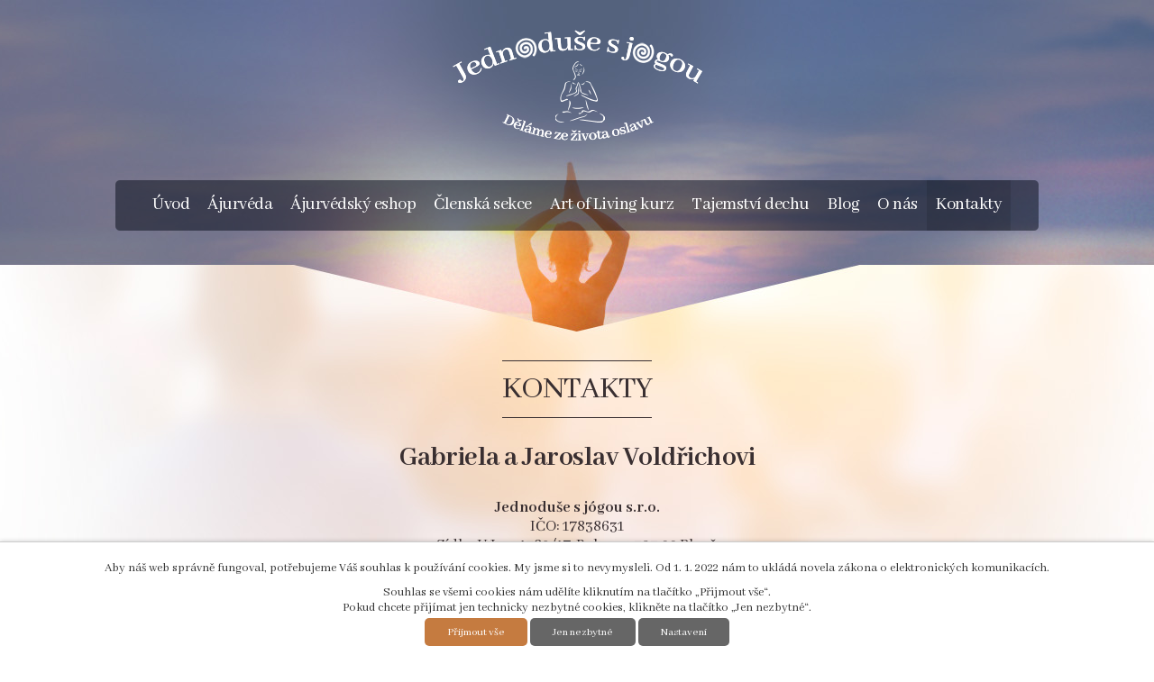

--- FILE ---
content_type: text/html; charset=utf-8
request_url: https://www.jednodusesjogou.cz/kontakty
body_size: 7304
content:
<!DOCTYPE html>
<html lang="cs" data-lang-system="cs">
	<head>
<!-- Google Tag Manager -->
<script>
    window.dataLayer = window.dataLayer || [];
    function gtag(){
        dataLayer.push(arguments);
    }
    gtag("consent", "default", {
        "ad_storage": "denied",
        "ad_user_data": "denied",
        "ad_personalization": "denied",
        "analytics_storage": "denied",
        "wait_for_update": 1000
    });
    window.dataLayer.push({
        "event": "dl.ready",
        "gaid": "",
        "ga4id": "",
        "matomoid": "3619",
        "consent_state": {
            "functionality_storage": "granted",
            "ad_storage": "denied",
            "analytics_storage": "denied",
            "personalization_storage": "denied",
        }
    });
    (function(w,d,s,l,i){
        w[l]=w[l]||[];w[l].push({'gtm.start': new Date().getTime(),event:'gtm.js'});var f=d.getElementsByTagName(s)[0],
    j=d.createElement(s),dl=l!='dataLayer'?'&l='+l:'';j.async=true;j.src=
    'https://www.googletagmanager.com/gtm.js?id='+i+dl;f.parentNode.insertBefore(j,f);
    })(window,document,'script','dataLayer','GTM-KNFG885');
</script>
<!-- End Google Tag Manager -->



		<!--[if IE]><meta http-equiv="X-UA-Compatible" content="IE=EDGE"><![endif]-->
			<meta name="viewport" content="width=device-width, initial-scale=1, user-scalable=yes">
			<meta http-equiv="content-type" content="text/html; charset=utf-8" />
			<meta name="robots" content="index,follow" />
			<meta name="author" content="Antee s.r.o." />
			<meta name="google-site-verification" content="8_jGXat1VgXnDcJ6_mgoli2_vb2GS21EsrKmWY2_380" />
			<meta name="viewport" content="width=device-width, initial-scale=1, user-scalable=yes" />
<title>Kontakty | Jednoduše s jógou</title>

		<link rel="stylesheet" type="text/css" href="https://cdn.antee.cz/jqueryui/1.8.20/css/smoothness/jquery-ui-1.8.20.custom.css?v=2" integrity="sha384-969tZdZyQm28oZBJc3HnOkX55bRgehf7P93uV7yHLjvpg/EMn7cdRjNDiJ3kYzs4" crossorigin="anonymous" />
		<link rel="stylesheet" type="text/css" href="/style.php?nid=V1FKTUo=&amp;ver=1768214931" />
		<link rel="stylesheet" type="text/css" href="/css/libs.css?ver=1768215624" />
		<link rel="stylesheet" type="text/css" href="https://cdn.antee.cz/genericons/genericons/genericons.css?v=2" integrity="sha384-DVVni0eBddR2RAn0f3ykZjyh97AUIRF+05QPwYfLtPTLQu3B+ocaZm/JigaX0VKc" crossorigin="anonymous" />

		<script src="/js/jquery/jquery-3.0.0.min.js" ></script>
		<script src="/js/jquery/jquery-migrate-3.1.0.min.js" ></script>
		<script src="/js/jquery/jquery-ui.min.js" ></script>
		<script src="/js/jquery/jquery.ui.touch-punch.min.js" ></script>
		<script src="/js/libs.min.js?ver=1768215624" ></script>
		<script src="/js/ipo.min.js?ver=1768215611" ></script>
			<script src="/js/locales/cs.js?ver=1768214931" ></script>

			<script src='https://www.google.com/recaptcha/api.js?hl=cs&render=explicit' ></script>

		<link href="/novinky?action=atom" type="application/atom+xml" rel="alternate" title="Novinky">
		<link href="/kalendar-akci?action=atom" type="application/atom+xml" rel="alternate" title="Kalendář">
		<link href="/citaty?action=atom" type="application/atom+xml" rel="alternate" title="Citáty">
		<link href="/zdravy-zivotni-styl?action=atom" type="application/atom+xml" rel="alternate" title="Blog">
		<link href="/workshopy?action=atom" type="application/atom+xml" rel="alternate" title="Tajemství dechu">
<link href="//fonts.googleapis.com/css?family=Abhaya+Libre:400,600,700,800&amp;subset=latin-ext" rel="stylesheet">
<script>
$(function() {
$("#ipocopyright").insertAfter($("#ipocontainer"));
$("#map").insertBefore($("#ipocopyright"));
});
ipo.api.live("body", function(el){
//galerie
$(el).find(".gallery .matrix > li").each(function( index, es ) {
if( $(es).find("div > a img").length )
{
var productImage = $(es).find("div > a img").attr("src");
$(es).find("div > a img").attr("data-imageUrl", productImage);
var productAttribute = $(es).find("div > a img").attr("data-imageUrl");
var productResult = productAttribute.split("&width")[0];
$(es).find("div > a").attr("style", "background-image: url("+productResult+")");
}
var link_product = $(es).find(".title > a").attr("href");
var title_product = $(es).find(".title").attr("title");
});
if( $(el).find(".images > div").length )
{
$(el).find(".images > div").each(function( index, es ) {
var productImage = $(es).find(".image-inner-wrapper a.image-detail img").attr("data-src");
var productResult = productImage.split("&width")[0];
$(es).find(".image-inner-wrapper a.image-detail img").attr("data-src", productResult);
});
}
});
</script>
<meta name="facebook-domain-verification" content="ibghmvc05jvyn5ofzex0ddkko7blsj">
	</head>

	<body id="page5312023" class="subpage5312023"
			
			data-nid="15600"
			data-lid="CZ"
			data-oid="5312023"
			data-layout-pagewidth="1024"
			
			data-slideshow-timer="3"
			
						
				
				data-layout="responsive" data-viewport_width_responsive="1024"
			>
<noscript>

	<iframe src="https://www.googletagmanager.com/ns.html?id=GTM-KNFG885"
		height="0" width="0" style="display:none;visibility:hidden">
	</iframe>
</noscript>



							<div id="snippet-cookiesConfirmation-euCookiesSnp">			<div id="cookieChoiceInfo" class="cookie-choices-info template_1">
					<p>Aby náš web správně fungoval, potřebujeme Váš souhlas k používání cookies. My jsme si to nevymysleli. Od 1. 1. 2022 nám to ukládá novela zákona o elektronických komunikacích.</p>
<p>Souhlas se všemi cookies nám udělíte kliknutím na tlačítko „Přijmout vše“.<br />Pokud chcete přijímat jen technicky nezbytné cookies, klikněte na tlačítko „Jen nezbytné“.</p>
				<div class="buttons">
					<a class="cookie-button action-button ajax" id="cookieChoiceButton" rel=”nofollow” href="/kontakty?do=cookiesConfirmation-acceptAll">Přijmout vše</a>
					<a class="cookie-button cookie-button--settings action-button ajax" rel=”nofollow” href="/kontakty?do=cookiesConfirmation-onlyNecessary">Jen nezbytné</a>
					<a class="cookie-button cookie-button--settings action-button ajax" rel=”nofollow” href="/kontakty?do=cookiesConfirmation-openSettings">Nastavení</a>
				</div>
			</div>
</div>				<div id="ipocontainer">

			<div class="menu-toggler">

				<span>Menu</span>
				<span class="genericon genericon-menu"></span>
			</div>

			<span id="back-to-top">

				<i class="fa fa-angle-up"></i>
			</span>

			<div id="ipoheader">

				<a href="/" class="header-logo">
	<img src="/image.php?nid=15600&amp;oid=5480523" alt="Jednoduše s jogou - Jaroslav Voldřich">
</a>
			</div>

			<div id="ipotopmenuwrapper">

				<div id="ipotopmenu">
<h4 class="hiddenMenu">Horní menu</h4>
<ul class="topmenulevel1"><li class="topmenuitem1 noborder" id="ipomenu5260297"><a href="/">Úvod</a></li><li class="topmenuitem1" id="ipomenu9308660"><a href="/ajurveda">Ájurvéda</a><ul class="topmenulevel2"><li class="topmenuitem2" id="ipomenu11516585"><a href="/ajurveda-praha">Ájurvéda Praha</a></li><li class="topmenuitem2" id="ipomenu11512208"><a href="/ajurveda-plzen">Ájurvéda Plzeň</a></li><li class="topmenuitem2" id="ipomenu11516643"><a href="/ajurveda-domazlice">Ájurvéda Domažlice</a></li><li class="topmenuitem2" id="ipomenu11516708"><a href="/ajurveda-klatovy">Ájurvéda Klatovy</a></li><li class="topmenuitem2" id="ipomenu12056167"><a href="/ajurveda-karlovy-vary">Ájurvéda Karlovy Vary</a></li></ul></li><li class="topmenuitem1" id="ipomenu10295029"><a href="https://www.sajurvedou.cz/" target="_blank">Ájurvédský eshop</a></li><li class="topmenuitem1" id="ipomenu10568700"><a href="/clenska-sekce">Členská sekce</a></li><li class="topmenuitem1" id="ipomenu5313095"><a href="/happiness-program">Art of Living kurz</a><ul class="topmenulevel2"><li class="topmenuitem2" id="ipomenu11513236"><a href="/vedecke-vyzkumy-na-tema-sudarshan-kriya">Vědecké výzkumy na téma Sudarshan Kriya</a></li><li class="topmenuitem2" id="ipomenu9103817"><a href="/veda-o-dechu">Věda o dechu</a></li></ul></li><li class="topmenuitem1" id="ipomenu6320186"><a href="/workshopy">Tajemství dechu</a></li><li class="topmenuitem1" id="ipomenu5423355"><a href="/zdravy-zivotni-styl">Blog</a></li><li class="topmenuitem1" id="ipomenu5312022"><a href="/o-nas">O nás</a></li><li class="topmenuitem1 active" id="ipomenu5312023"><a href="/kontakty">Kontakty</a><ul class="topmenulevel2"><li class="topmenuitem2" id="ipomenu5312018"><a href="/novinky">Novinky</a></li></ul></li></ul>
					<div class="cleartop"></div>
				</div>
			</div>
			<div id="ipomain">
				<div id="snippet-mainSection-customerInfoBox-10568700-">	<div class="customer-box customer-info-box-10568700">
		<h4 class="newsheader">Členská sekce</h4>
		<div class="newsbody">
				<div class="customer-logged-out">
					<div class="customer-link-login">
						<a href="/clenska-sekce" >Přihlášení</a>
					</div>
					<div class="customer-link-registration">
						<a href="/clenska-sekce?action=registration">Registrovat</a>
					</div>
					<div class="customer-link-password-recovery">
						<a href="/clenska-sekce?action=passwordRecovery">Zapomenuté heslo</a>
					</div>
				</div>
		</div>
	</div>
</div>
				<div id="ipomainframe">
					<div id="ipopage">
						<div class="ipopagetext">
							<div class="form view-default content">
								
								<h1>Kontakty</h1>

<div id="snippet--flash"></div>
								
																	
	<div class="paragraph">
		<h2>Gabriela a Jaroslav Voldřichovi</h2>
<p><strong>Jednoduše s jógou s.r.o.</strong><br>IČO: 17838631<br>Sídlo: U Jam 1389/17, Bolevec, 323 00 Plzeň<br>Spisová značka: C 43152 vedená u Krajského soudu v Plzni</p>
<hr>
<div class="row">
<div class="col-4-12">
<p><strong>Art of Living centrum</strong><br>Husova 722/13, 301 00 Plzeň</p>
</div>
<div class="col-4-12"><br><a class="action-button" href="https://goo.gl/maps/E5A3NVJmRD6phEth8" target="_blank" rel="noopener noreferrer">Kudy k nám?</a></div>
<div class="col-4-12">
<p><a href="mailto:gabriela@jednodusesjogou.cz">gabriela@jednodusesjogou.cz</a><br>+420 <strong>721 079 763</strong></p>
<p><a href="mailto:jaroslav@jednodusesjogou.cz">jaroslav@jednodusesjogou.cz</a><br>+420 <strong>725 895 550</strong></p>
</div>
</div>
<hr>
<p><span class="bigger-text">Potřebujete více informací? Napište nám:</span></p>
<!--<h2 style="text-align: center;">Kurzy jógy pro začátečníky a mírně pokročilé</h2>
<h3 style="text-align: center;">Mariánské Lázně - 8.9. - 27.10.2020</h3>
<p style="text-align: center;"><a href="http://ipopage/?oid=6442217">Bližší informace a přihlášky ZDE</a></p>
<h3 style="text-align: center;">Plzeň, Art of Living centrum - 10.9. - 29.10.2020</h3>
<p style="text-align: center;"><a href="http://ipopage/?oid=7706395">Bližší informace a přihlášky ZDE</a></p>
<h3 style="text-align: center;">Domažlice - individuálně dle dohody</h3>
<p style="text-align: center;"><a href="http://ipopage/?oid=6442219">Bližší informace ZDE</a></p>
<p style="text-align: center;"><strong><span style="color: #ff0000;" class="huge-text">Všechny termíny jsou vhodné i pro začátečníky</span></strong></p>
<hr />
<div class="row">
<div class="col-4-12">
<p>Husova 722/13<br />301 00 Plzeň</p>
</div>
<div class="col-4-12"><br /><a class="action-button" href="http://ipopage/?oid=5312023">Napište nám</a></div>
<div class="col-4-12">
<p><a href="mailto:gabriela@jednodusesjogou.cz">gabriela@jednodusesjogou.cz</a><br />+420 <strong>721 079 763</strong></p>
</div>
</div>
<hr />-->			</div>


<form action="/kontakty?do=form-submit" method="post" id="frm-form" data-validate>
<div class="form-horizontal">
<div class="form-item" id="frmform-name-pair"><div class="form-item-label"><label class="required" for="frmform-name">Jméno<span class="meta"> - povinné</span></label></div><div class="form-item-field"><input type="text" name="name" id="frmform-name" value=""> </div></div><div class="form-item" id="frmform-email-pair"><div class="form-item-label"><label class="required" for="frmform-email">E-mail<span class="meta"> - povinné</span></label></div><div class="form-item-field"><input type="email" name="email" id="frmform-email" value=""> </div></div><div class="form-item" id="frmform-phone-pair"><div class="form-item-label"><label for="frmform-phone">Telefon</label></div><div class="form-item-field"><input type="text" name="phone" id="frmform-phone" value=""> </div></div><div class="form-item" id="frmform-msg-pair"><div class="form-item-label"><label class="required" for="frmform-msg">Vaše zpráva<span class="meta"> - povinné</span></label></div><div class="form-item-field"><textarea cols="40" rows="10" name="msg" id="frmform-msg"></textarea> </div></div><div class="form-item approval"> Vámi zadané osobní údaje budeme zpracovávat za účelem odpovědi. Bližší informace naleznete v <a target='_blank' href='/kontakty?type=registry&action=personalDataProcessing'>zásadách zpracování osobních údajů</a></div><div class="form-item recaptcha"><div class="form-item-label"><label for="frmform-antispam">Prosím potvrďte<span class="meta"> - povinné</span></label></div><div data-sitekey="6Ld5hYkUAAAAAFHoB0rCpuV8oevVjvOmsVeb0lWR" class="g-recaptcha form-item-field"></div></div><div class="form-item buttons"><div class="form-item-label"></div><div class="form-item-field"><input type="submit" class="action-button" name="send" id="frmform-send" value="Odeslat"> </div></div></div>
<div style="display: none;"><label class="required" for="frmform-www">Nechte prosím toto pole prázdné, používá se pro ochranu proti spamu.<span class="meta"> - povinné</span></label><input type="text" name="www" id="frmform-www" value=""> </div><div><input type="hidden" name="www_timestamp" id="frmform-www_timestamp" value="1768270486"></div></form>

<!-- Nette Form validator -->

<script >
	/* <![CDATA[ */

	var nette = nette || { };

	nette.getValue = function(elem) {
		if (!elem) {
			return void 0;
		}

		if (!elem.nodeName) { // radio
			for (var i = 0, len = elem.length; i < len; i++) {
				if (elem[i].checked) {
					return elem[i].value;
				}
			}
			return null;
		}

		if (elem.nodeName.toLowerCase() === 'select') {
			var index = elem.selectedIndex, options = elem.options;

			if (index < 0) {
				return null;

			} else if (elem.type === 'select-one') {
				return options[index].value;
			}

			for (var i = 0, values = [], len = options.length; i < len; i++) {
				if (options[i].selected) {
					values.push(options[i].value);
				}
			}
			return values;
		}

		if (elem.type === 'checkbox') {
			return elem.checked;
		}

		return elem.value.replace(/^\s+|\s+$/g, '');
	}


	nette.getFormValidators = function(form) {
		var id = form.getAttributeNode('id').nodeValue;
		return this.forms[id] ? this.forms[id].validators : [];
	}


	nette.validateControl = function(control) {
		var validator = this.getFormValidators(control.form)[control.name];
		return validator ? validator(control) : null;
	}


	nette.validateForm = function(sender) {
		var form = sender.form || sender;
		var validators = this.getFormValidators(form);
		for (var name in validators) {
			var error = validators[name](sender);
			if (error) {
				if (form[name].focus) {
					form[name].focus();
				}
				alert(error);
				return false;
			}
		}
		return true;
	}


	nette.toggle = function(id, visible) {
		var elem = document.getElementById(id);
		if (elem) {
			elem.style.display = visible ? "" : "none";
		}
	}

	/* ]]> */
</script>

<script >
	/* <![CDATA[ */

	nette.forms = nette.forms || { };

	nette.forms["frm-form"] = {
		validators: {
			"name": function(sender) {
		var res, val, form = sender.form || sender;
					val = nette.getValue(form["name"]); res = val!='' && val!="";
			if (!res) return "Vypl\u0148te, pros\u00edm, povinn\u00e9 pole Jm\u00e9no.";
	},
		"email": function(sender) {
		var res, val, form = sender.form || sender;
					val = nette.getValue(form["email"]); res = val!='' && val!="";
			if (!res) return "Vypl\u0148te, pros\u00edm, povinn\u00e9 pole E-mail.";
			res = /^[^@\s]+@[^@\s]+\.[a-z]{2,10}$/i.test(val = nette.getValue(form["email"]));
			if (!res) return "Zadejte, pros\u00edm, e-mail v platn\u00e9m tvaru.";
	},
		"msg": function(sender) {
		var res, val, form = sender.form || sender;
					val = nette.getValue(form["msg"]); res = val!='' && val!="";
			if (!res) return "Vypl\u0148te, pros\u00edm, povinn\u00e9 pole Va\u0161e zpr\u00e1va.";
	},
		"www": function(sender) {
		var res, val, form = sender.form || sender;
					val = nette.getValue(form["www"]); res = val!='' && val!="";
			if (res) return "Nechte pros\u00edm toto pole pr\u00e1zdn\u00e9, pou\u017e\u00edv\u00e1 se pro ochranu proti spamu.";
	}
		},

	toggle: function(sender) {
		var visible, res, form = sender.form || sender;
			}
	}


	
	/* ]]> */
</script>

<script >
	var form = document.querySelector('#' + "frm-form" + '[data-validate]');
	if (form) {
		if (form.dataset.validate.length > 0) {
			var triggers = form.dataset.validate.split(" ");
			var allTriggersExist = true;
			for (var i = 0; i < triggers.length; i++) {
				var submit = form.querySelector('#' + triggers[i]);
				if (!submit) {
					allTriggersExist = false;
				}
				break;
			}
			if (allTriggersExist) {
				for (var i = 0; i < triggers.length; i++) {
					var submit = form.querySelector('#' + triggers[i]);
					if (submit) {
						submit.addEventListener('click', function (ev) {
							if (!nette.validateForm(ev.target)) {
								ev.preventDefault();
							}
						})
					}
				}
			} else {
				form.addEventListener('submit', function(ev) {
					if (!nette.validateForm(ev.target)) {
						ev.preventDefault();
					}
				})
			}
		} else {
			form.addEventListener('submit', function(ev) {
				if (!nette.validateForm(ev.target)) {
					ev.preventDefault();
				}
			})
		}
	}
</script>
<!-- /Nette Form validator -->
	<div class="paragraph">
					</div>
															</div>
						</div>
					</div>


					

					

					<div class="hrclear"></div>
					<div id="ipocopyright">
<div class="copyright">
	<div class="container">
	<div class="bottomMenu">
		<a href="/joga-v-plzni">Cvičení jógy</a><a href="/happiness-program">Art of Living kurz, 1.část</a><a href="/ajurveda">Ájurvéda</a><a href="/zdravy-zivotni-styl">Zdravý životní styl</a><a href="/kontakty">Kontakty</a>
	</div>
	<br><br>
	<a href="http://www.artofliving.org/cz-en" target="_blank">
		<img src="/image.php?nid=15600&amp;oid=5515929" alt="The Art of Living">
	</a>
	<br>
</div>
<div class="footer-antee">
	© 2017 Dechové techniky, meditace a jóga Plzeň, <a href="mailto:gabriela@jednodusesjogou.cz">gabriela@jednodusesjogou.cz</a>, ANTEE s.r.o. - <a href="http://www.antee.cz">Tvorba webových stránek</a>, Redakční systém IPO
</div>
</div>
					</div>
					<div id="ipostatistics">
<script >
	var _paq = _paq || [];
	_paq.push(['disableCookies']);
	_paq.push(['trackPageView']);
	_paq.push(['enableLinkTracking']);
	(function() {
		var u="https://matomo.antee.cz/";
		_paq.push(['setTrackerUrl', u+'piwik.php']);
		_paq.push(['setSiteId', 3619]);
		var d=document, g=d.createElement('script'), s=d.getElementsByTagName('script')[0];
		g.defer=true; g.async=true; g.src=u+'piwik.js'; s.parentNode.insertBefore(g,s);
	})();
</script>
<script >
	$(document).ready(function() {
		$('a[href^="mailto"]').on("click", function(){
			_paq.push(['setCustomVariable', 1, 'Click mailto','Email='+this.href.replace(/^mailto:/i,'') + ' /Page = ' +  location.href,'page']);
			_paq.push(['trackGoal', 4]);
			_paq.push(['trackPageView']);
		});

		$('a[href^="tel"]').on("click", function(){
			_paq.push(['setCustomVariable', 1, 'Click telefon','Telefon='+this.href.replace(/^tel:/i,'') + ' /Page = ' +  location.href,'page']);
			_paq.push(['trackPageView']);
		});
	});
</script>
					</div>

					<div id="ipofooter">
						
					</div>
				</div>
			</div>
		</div>
	</body>
</html>


--- FILE ---
content_type: text/html; charset=utf-8
request_url: https://www.google.com/recaptcha/api2/anchor?ar=1&k=6Ld5hYkUAAAAAFHoB0rCpuV8oevVjvOmsVeb0lWR&co=aHR0cHM6Ly93d3cuamVkbm9kdXNlc2pvZ291LmN6OjQ0Mw..&hl=cs&v=9TiwnJFHeuIw_s0wSd3fiKfN&size=normal&anchor-ms=20000&execute-ms=30000&cb=4u8v0r3wnjcj
body_size: 48731
content:
<!DOCTYPE HTML><html dir="ltr" lang="cs"><head><meta http-equiv="Content-Type" content="text/html; charset=UTF-8">
<meta http-equiv="X-UA-Compatible" content="IE=edge">
<title>reCAPTCHA</title>
<style type="text/css">
/* cyrillic-ext */
@font-face {
  font-family: 'Roboto';
  font-style: normal;
  font-weight: 400;
  font-stretch: 100%;
  src: url(//fonts.gstatic.com/s/roboto/v48/KFO7CnqEu92Fr1ME7kSn66aGLdTylUAMa3GUBHMdazTgWw.woff2) format('woff2');
  unicode-range: U+0460-052F, U+1C80-1C8A, U+20B4, U+2DE0-2DFF, U+A640-A69F, U+FE2E-FE2F;
}
/* cyrillic */
@font-face {
  font-family: 'Roboto';
  font-style: normal;
  font-weight: 400;
  font-stretch: 100%;
  src: url(//fonts.gstatic.com/s/roboto/v48/KFO7CnqEu92Fr1ME7kSn66aGLdTylUAMa3iUBHMdazTgWw.woff2) format('woff2');
  unicode-range: U+0301, U+0400-045F, U+0490-0491, U+04B0-04B1, U+2116;
}
/* greek-ext */
@font-face {
  font-family: 'Roboto';
  font-style: normal;
  font-weight: 400;
  font-stretch: 100%;
  src: url(//fonts.gstatic.com/s/roboto/v48/KFO7CnqEu92Fr1ME7kSn66aGLdTylUAMa3CUBHMdazTgWw.woff2) format('woff2');
  unicode-range: U+1F00-1FFF;
}
/* greek */
@font-face {
  font-family: 'Roboto';
  font-style: normal;
  font-weight: 400;
  font-stretch: 100%;
  src: url(//fonts.gstatic.com/s/roboto/v48/KFO7CnqEu92Fr1ME7kSn66aGLdTylUAMa3-UBHMdazTgWw.woff2) format('woff2');
  unicode-range: U+0370-0377, U+037A-037F, U+0384-038A, U+038C, U+038E-03A1, U+03A3-03FF;
}
/* math */
@font-face {
  font-family: 'Roboto';
  font-style: normal;
  font-weight: 400;
  font-stretch: 100%;
  src: url(//fonts.gstatic.com/s/roboto/v48/KFO7CnqEu92Fr1ME7kSn66aGLdTylUAMawCUBHMdazTgWw.woff2) format('woff2');
  unicode-range: U+0302-0303, U+0305, U+0307-0308, U+0310, U+0312, U+0315, U+031A, U+0326-0327, U+032C, U+032F-0330, U+0332-0333, U+0338, U+033A, U+0346, U+034D, U+0391-03A1, U+03A3-03A9, U+03B1-03C9, U+03D1, U+03D5-03D6, U+03F0-03F1, U+03F4-03F5, U+2016-2017, U+2034-2038, U+203C, U+2040, U+2043, U+2047, U+2050, U+2057, U+205F, U+2070-2071, U+2074-208E, U+2090-209C, U+20D0-20DC, U+20E1, U+20E5-20EF, U+2100-2112, U+2114-2115, U+2117-2121, U+2123-214F, U+2190, U+2192, U+2194-21AE, U+21B0-21E5, U+21F1-21F2, U+21F4-2211, U+2213-2214, U+2216-22FF, U+2308-230B, U+2310, U+2319, U+231C-2321, U+2336-237A, U+237C, U+2395, U+239B-23B7, U+23D0, U+23DC-23E1, U+2474-2475, U+25AF, U+25B3, U+25B7, U+25BD, U+25C1, U+25CA, U+25CC, U+25FB, U+266D-266F, U+27C0-27FF, U+2900-2AFF, U+2B0E-2B11, U+2B30-2B4C, U+2BFE, U+3030, U+FF5B, U+FF5D, U+1D400-1D7FF, U+1EE00-1EEFF;
}
/* symbols */
@font-face {
  font-family: 'Roboto';
  font-style: normal;
  font-weight: 400;
  font-stretch: 100%;
  src: url(//fonts.gstatic.com/s/roboto/v48/KFO7CnqEu92Fr1ME7kSn66aGLdTylUAMaxKUBHMdazTgWw.woff2) format('woff2');
  unicode-range: U+0001-000C, U+000E-001F, U+007F-009F, U+20DD-20E0, U+20E2-20E4, U+2150-218F, U+2190, U+2192, U+2194-2199, U+21AF, U+21E6-21F0, U+21F3, U+2218-2219, U+2299, U+22C4-22C6, U+2300-243F, U+2440-244A, U+2460-24FF, U+25A0-27BF, U+2800-28FF, U+2921-2922, U+2981, U+29BF, U+29EB, U+2B00-2BFF, U+4DC0-4DFF, U+FFF9-FFFB, U+10140-1018E, U+10190-1019C, U+101A0, U+101D0-101FD, U+102E0-102FB, U+10E60-10E7E, U+1D2C0-1D2D3, U+1D2E0-1D37F, U+1F000-1F0FF, U+1F100-1F1AD, U+1F1E6-1F1FF, U+1F30D-1F30F, U+1F315, U+1F31C, U+1F31E, U+1F320-1F32C, U+1F336, U+1F378, U+1F37D, U+1F382, U+1F393-1F39F, U+1F3A7-1F3A8, U+1F3AC-1F3AF, U+1F3C2, U+1F3C4-1F3C6, U+1F3CA-1F3CE, U+1F3D4-1F3E0, U+1F3ED, U+1F3F1-1F3F3, U+1F3F5-1F3F7, U+1F408, U+1F415, U+1F41F, U+1F426, U+1F43F, U+1F441-1F442, U+1F444, U+1F446-1F449, U+1F44C-1F44E, U+1F453, U+1F46A, U+1F47D, U+1F4A3, U+1F4B0, U+1F4B3, U+1F4B9, U+1F4BB, U+1F4BF, U+1F4C8-1F4CB, U+1F4D6, U+1F4DA, U+1F4DF, U+1F4E3-1F4E6, U+1F4EA-1F4ED, U+1F4F7, U+1F4F9-1F4FB, U+1F4FD-1F4FE, U+1F503, U+1F507-1F50B, U+1F50D, U+1F512-1F513, U+1F53E-1F54A, U+1F54F-1F5FA, U+1F610, U+1F650-1F67F, U+1F687, U+1F68D, U+1F691, U+1F694, U+1F698, U+1F6AD, U+1F6B2, U+1F6B9-1F6BA, U+1F6BC, U+1F6C6-1F6CF, U+1F6D3-1F6D7, U+1F6E0-1F6EA, U+1F6F0-1F6F3, U+1F6F7-1F6FC, U+1F700-1F7FF, U+1F800-1F80B, U+1F810-1F847, U+1F850-1F859, U+1F860-1F887, U+1F890-1F8AD, U+1F8B0-1F8BB, U+1F8C0-1F8C1, U+1F900-1F90B, U+1F93B, U+1F946, U+1F984, U+1F996, U+1F9E9, U+1FA00-1FA6F, U+1FA70-1FA7C, U+1FA80-1FA89, U+1FA8F-1FAC6, U+1FACE-1FADC, U+1FADF-1FAE9, U+1FAF0-1FAF8, U+1FB00-1FBFF;
}
/* vietnamese */
@font-face {
  font-family: 'Roboto';
  font-style: normal;
  font-weight: 400;
  font-stretch: 100%;
  src: url(//fonts.gstatic.com/s/roboto/v48/KFO7CnqEu92Fr1ME7kSn66aGLdTylUAMa3OUBHMdazTgWw.woff2) format('woff2');
  unicode-range: U+0102-0103, U+0110-0111, U+0128-0129, U+0168-0169, U+01A0-01A1, U+01AF-01B0, U+0300-0301, U+0303-0304, U+0308-0309, U+0323, U+0329, U+1EA0-1EF9, U+20AB;
}
/* latin-ext */
@font-face {
  font-family: 'Roboto';
  font-style: normal;
  font-weight: 400;
  font-stretch: 100%;
  src: url(//fonts.gstatic.com/s/roboto/v48/KFO7CnqEu92Fr1ME7kSn66aGLdTylUAMa3KUBHMdazTgWw.woff2) format('woff2');
  unicode-range: U+0100-02BA, U+02BD-02C5, U+02C7-02CC, U+02CE-02D7, U+02DD-02FF, U+0304, U+0308, U+0329, U+1D00-1DBF, U+1E00-1E9F, U+1EF2-1EFF, U+2020, U+20A0-20AB, U+20AD-20C0, U+2113, U+2C60-2C7F, U+A720-A7FF;
}
/* latin */
@font-face {
  font-family: 'Roboto';
  font-style: normal;
  font-weight: 400;
  font-stretch: 100%;
  src: url(//fonts.gstatic.com/s/roboto/v48/KFO7CnqEu92Fr1ME7kSn66aGLdTylUAMa3yUBHMdazQ.woff2) format('woff2');
  unicode-range: U+0000-00FF, U+0131, U+0152-0153, U+02BB-02BC, U+02C6, U+02DA, U+02DC, U+0304, U+0308, U+0329, U+2000-206F, U+20AC, U+2122, U+2191, U+2193, U+2212, U+2215, U+FEFF, U+FFFD;
}
/* cyrillic-ext */
@font-face {
  font-family: 'Roboto';
  font-style: normal;
  font-weight: 500;
  font-stretch: 100%;
  src: url(//fonts.gstatic.com/s/roboto/v48/KFO7CnqEu92Fr1ME7kSn66aGLdTylUAMa3GUBHMdazTgWw.woff2) format('woff2');
  unicode-range: U+0460-052F, U+1C80-1C8A, U+20B4, U+2DE0-2DFF, U+A640-A69F, U+FE2E-FE2F;
}
/* cyrillic */
@font-face {
  font-family: 'Roboto';
  font-style: normal;
  font-weight: 500;
  font-stretch: 100%;
  src: url(//fonts.gstatic.com/s/roboto/v48/KFO7CnqEu92Fr1ME7kSn66aGLdTylUAMa3iUBHMdazTgWw.woff2) format('woff2');
  unicode-range: U+0301, U+0400-045F, U+0490-0491, U+04B0-04B1, U+2116;
}
/* greek-ext */
@font-face {
  font-family: 'Roboto';
  font-style: normal;
  font-weight: 500;
  font-stretch: 100%;
  src: url(//fonts.gstatic.com/s/roboto/v48/KFO7CnqEu92Fr1ME7kSn66aGLdTylUAMa3CUBHMdazTgWw.woff2) format('woff2');
  unicode-range: U+1F00-1FFF;
}
/* greek */
@font-face {
  font-family: 'Roboto';
  font-style: normal;
  font-weight: 500;
  font-stretch: 100%;
  src: url(//fonts.gstatic.com/s/roboto/v48/KFO7CnqEu92Fr1ME7kSn66aGLdTylUAMa3-UBHMdazTgWw.woff2) format('woff2');
  unicode-range: U+0370-0377, U+037A-037F, U+0384-038A, U+038C, U+038E-03A1, U+03A3-03FF;
}
/* math */
@font-face {
  font-family: 'Roboto';
  font-style: normal;
  font-weight: 500;
  font-stretch: 100%;
  src: url(//fonts.gstatic.com/s/roboto/v48/KFO7CnqEu92Fr1ME7kSn66aGLdTylUAMawCUBHMdazTgWw.woff2) format('woff2');
  unicode-range: U+0302-0303, U+0305, U+0307-0308, U+0310, U+0312, U+0315, U+031A, U+0326-0327, U+032C, U+032F-0330, U+0332-0333, U+0338, U+033A, U+0346, U+034D, U+0391-03A1, U+03A3-03A9, U+03B1-03C9, U+03D1, U+03D5-03D6, U+03F0-03F1, U+03F4-03F5, U+2016-2017, U+2034-2038, U+203C, U+2040, U+2043, U+2047, U+2050, U+2057, U+205F, U+2070-2071, U+2074-208E, U+2090-209C, U+20D0-20DC, U+20E1, U+20E5-20EF, U+2100-2112, U+2114-2115, U+2117-2121, U+2123-214F, U+2190, U+2192, U+2194-21AE, U+21B0-21E5, U+21F1-21F2, U+21F4-2211, U+2213-2214, U+2216-22FF, U+2308-230B, U+2310, U+2319, U+231C-2321, U+2336-237A, U+237C, U+2395, U+239B-23B7, U+23D0, U+23DC-23E1, U+2474-2475, U+25AF, U+25B3, U+25B7, U+25BD, U+25C1, U+25CA, U+25CC, U+25FB, U+266D-266F, U+27C0-27FF, U+2900-2AFF, U+2B0E-2B11, U+2B30-2B4C, U+2BFE, U+3030, U+FF5B, U+FF5D, U+1D400-1D7FF, U+1EE00-1EEFF;
}
/* symbols */
@font-face {
  font-family: 'Roboto';
  font-style: normal;
  font-weight: 500;
  font-stretch: 100%;
  src: url(//fonts.gstatic.com/s/roboto/v48/KFO7CnqEu92Fr1ME7kSn66aGLdTylUAMaxKUBHMdazTgWw.woff2) format('woff2');
  unicode-range: U+0001-000C, U+000E-001F, U+007F-009F, U+20DD-20E0, U+20E2-20E4, U+2150-218F, U+2190, U+2192, U+2194-2199, U+21AF, U+21E6-21F0, U+21F3, U+2218-2219, U+2299, U+22C4-22C6, U+2300-243F, U+2440-244A, U+2460-24FF, U+25A0-27BF, U+2800-28FF, U+2921-2922, U+2981, U+29BF, U+29EB, U+2B00-2BFF, U+4DC0-4DFF, U+FFF9-FFFB, U+10140-1018E, U+10190-1019C, U+101A0, U+101D0-101FD, U+102E0-102FB, U+10E60-10E7E, U+1D2C0-1D2D3, U+1D2E0-1D37F, U+1F000-1F0FF, U+1F100-1F1AD, U+1F1E6-1F1FF, U+1F30D-1F30F, U+1F315, U+1F31C, U+1F31E, U+1F320-1F32C, U+1F336, U+1F378, U+1F37D, U+1F382, U+1F393-1F39F, U+1F3A7-1F3A8, U+1F3AC-1F3AF, U+1F3C2, U+1F3C4-1F3C6, U+1F3CA-1F3CE, U+1F3D4-1F3E0, U+1F3ED, U+1F3F1-1F3F3, U+1F3F5-1F3F7, U+1F408, U+1F415, U+1F41F, U+1F426, U+1F43F, U+1F441-1F442, U+1F444, U+1F446-1F449, U+1F44C-1F44E, U+1F453, U+1F46A, U+1F47D, U+1F4A3, U+1F4B0, U+1F4B3, U+1F4B9, U+1F4BB, U+1F4BF, U+1F4C8-1F4CB, U+1F4D6, U+1F4DA, U+1F4DF, U+1F4E3-1F4E6, U+1F4EA-1F4ED, U+1F4F7, U+1F4F9-1F4FB, U+1F4FD-1F4FE, U+1F503, U+1F507-1F50B, U+1F50D, U+1F512-1F513, U+1F53E-1F54A, U+1F54F-1F5FA, U+1F610, U+1F650-1F67F, U+1F687, U+1F68D, U+1F691, U+1F694, U+1F698, U+1F6AD, U+1F6B2, U+1F6B9-1F6BA, U+1F6BC, U+1F6C6-1F6CF, U+1F6D3-1F6D7, U+1F6E0-1F6EA, U+1F6F0-1F6F3, U+1F6F7-1F6FC, U+1F700-1F7FF, U+1F800-1F80B, U+1F810-1F847, U+1F850-1F859, U+1F860-1F887, U+1F890-1F8AD, U+1F8B0-1F8BB, U+1F8C0-1F8C1, U+1F900-1F90B, U+1F93B, U+1F946, U+1F984, U+1F996, U+1F9E9, U+1FA00-1FA6F, U+1FA70-1FA7C, U+1FA80-1FA89, U+1FA8F-1FAC6, U+1FACE-1FADC, U+1FADF-1FAE9, U+1FAF0-1FAF8, U+1FB00-1FBFF;
}
/* vietnamese */
@font-face {
  font-family: 'Roboto';
  font-style: normal;
  font-weight: 500;
  font-stretch: 100%;
  src: url(//fonts.gstatic.com/s/roboto/v48/KFO7CnqEu92Fr1ME7kSn66aGLdTylUAMa3OUBHMdazTgWw.woff2) format('woff2');
  unicode-range: U+0102-0103, U+0110-0111, U+0128-0129, U+0168-0169, U+01A0-01A1, U+01AF-01B0, U+0300-0301, U+0303-0304, U+0308-0309, U+0323, U+0329, U+1EA0-1EF9, U+20AB;
}
/* latin-ext */
@font-face {
  font-family: 'Roboto';
  font-style: normal;
  font-weight: 500;
  font-stretch: 100%;
  src: url(//fonts.gstatic.com/s/roboto/v48/KFO7CnqEu92Fr1ME7kSn66aGLdTylUAMa3KUBHMdazTgWw.woff2) format('woff2');
  unicode-range: U+0100-02BA, U+02BD-02C5, U+02C7-02CC, U+02CE-02D7, U+02DD-02FF, U+0304, U+0308, U+0329, U+1D00-1DBF, U+1E00-1E9F, U+1EF2-1EFF, U+2020, U+20A0-20AB, U+20AD-20C0, U+2113, U+2C60-2C7F, U+A720-A7FF;
}
/* latin */
@font-face {
  font-family: 'Roboto';
  font-style: normal;
  font-weight: 500;
  font-stretch: 100%;
  src: url(//fonts.gstatic.com/s/roboto/v48/KFO7CnqEu92Fr1ME7kSn66aGLdTylUAMa3yUBHMdazQ.woff2) format('woff2');
  unicode-range: U+0000-00FF, U+0131, U+0152-0153, U+02BB-02BC, U+02C6, U+02DA, U+02DC, U+0304, U+0308, U+0329, U+2000-206F, U+20AC, U+2122, U+2191, U+2193, U+2212, U+2215, U+FEFF, U+FFFD;
}
/* cyrillic-ext */
@font-face {
  font-family: 'Roboto';
  font-style: normal;
  font-weight: 900;
  font-stretch: 100%;
  src: url(//fonts.gstatic.com/s/roboto/v48/KFO7CnqEu92Fr1ME7kSn66aGLdTylUAMa3GUBHMdazTgWw.woff2) format('woff2');
  unicode-range: U+0460-052F, U+1C80-1C8A, U+20B4, U+2DE0-2DFF, U+A640-A69F, U+FE2E-FE2F;
}
/* cyrillic */
@font-face {
  font-family: 'Roboto';
  font-style: normal;
  font-weight: 900;
  font-stretch: 100%;
  src: url(//fonts.gstatic.com/s/roboto/v48/KFO7CnqEu92Fr1ME7kSn66aGLdTylUAMa3iUBHMdazTgWw.woff2) format('woff2');
  unicode-range: U+0301, U+0400-045F, U+0490-0491, U+04B0-04B1, U+2116;
}
/* greek-ext */
@font-face {
  font-family: 'Roboto';
  font-style: normal;
  font-weight: 900;
  font-stretch: 100%;
  src: url(//fonts.gstatic.com/s/roboto/v48/KFO7CnqEu92Fr1ME7kSn66aGLdTylUAMa3CUBHMdazTgWw.woff2) format('woff2');
  unicode-range: U+1F00-1FFF;
}
/* greek */
@font-face {
  font-family: 'Roboto';
  font-style: normal;
  font-weight: 900;
  font-stretch: 100%;
  src: url(//fonts.gstatic.com/s/roboto/v48/KFO7CnqEu92Fr1ME7kSn66aGLdTylUAMa3-UBHMdazTgWw.woff2) format('woff2');
  unicode-range: U+0370-0377, U+037A-037F, U+0384-038A, U+038C, U+038E-03A1, U+03A3-03FF;
}
/* math */
@font-face {
  font-family: 'Roboto';
  font-style: normal;
  font-weight: 900;
  font-stretch: 100%;
  src: url(//fonts.gstatic.com/s/roboto/v48/KFO7CnqEu92Fr1ME7kSn66aGLdTylUAMawCUBHMdazTgWw.woff2) format('woff2');
  unicode-range: U+0302-0303, U+0305, U+0307-0308, U+0310, U+0312, U+0315, U+031A, U+0326-0327, U+032C, U+032F-0330, U+0332-0333, U+0338, U+033A, U+0346, U+034D, U+0391-03A1, U+03A3-03A9, U+03B1-03C9, U+03D1, U+03D5-03D6, U+03F0-03F1, U+03F4-03F5, U+2016-2017, U+2034-2038, U+203C, U+2040, U+2043, U+2047, U+2050, U+2057, U+205F, U+2070-2071, U+2074-208E, U+2090-209C, U+20D0-20DC, U+20E1, U+20E5-20EF, U+2100-2112, U+2114-2115, U+2117-2121, U+2123-214F, U+2190, U+2192, U+2194-21AE, U+21B0-21E5, U+21F1-21F2, U+21F4-2211, U+2213-2214, U+2216-22FF, U+2308-230B, U+2310, U+2319, U+231C-2321, U+2336-237A, U+237C, U+2395, U+239B-23B7, U+23D0, U+23DC-23E1, U+2474-2475, U+25AF, U+25B3, U+25B7, U+25BD, U+25C1, U+25CA, U+25CC, U+25FB, U+266D-266F, U+27C0-27FF, U+2900-2AFF, U+2B0E-2B11, U+2B30-2B4C, U+2BFE, U+3030, U+FF5B, U+FF5D, U+1D400-1D7FF, U+1EE00-1EEFF;
}
/* symbols */
@font-face {
  font-family: 'Roboto';
  font-style: normal;
  font-weight: 900;
  font-stretch: 100%;
  src: url(//fonts.gstatic.com/s/roboto/v48/KFO7CnqEu92Fr1ME7kSn66aGLdTylUAMaxKUBHMdazTgWw.woff2) format('woff2');
  unicode-range: U+0001-000C, U+000E-001F, U+007F-009F, U+20DD-20E0, U+20E2-20E4, U+2150-218F, U+2190, U+2192, U+2194-2199, U+21AF, U+21E6-21F0, U+21F3, U+2218-2219, U+2299, U+22C4-22C6, U+2300-243F, U+2440-244A, U+2460-24FF, U+25A0-27BF, U+2800-28FF, U+2921-2922, U+2981, U+29BF, U+29EB, U+2B00-2BFF, U+4DC0-4DFF, U+FFF9-FFFB, U+10140-1018E, U+10190-1019C, U+101A0, U+101D0-101FD, U+102E0-102FB, U+10E60-10E7E, U+1D2C0-1D2D3, U+1D2E0-1D37F, U+1F000-1F0FF, U+1F100-1F1AD, U+1F1E6-1F1FF, U+1F30D-1F30F, U+1F315, U+1F31C, U+1F31E, U+1F320-1F32C, U+1F336, U+1F378, U+1F37D, U+1F382, U+1F393-1F39F, U+1F3A7-1F3A8, U+1F3AC-1F3AF, U+1F3C2, U+1F3C4-1F3C6, U+1F3CA-1F3CE, U+1F3D4-1F3E0, U+1F3ED, U+1F3F1-1F3F3, U+1F3F5-1F3F7, U+1F408, U+1F415, U+1F41F, U+1F426, U+1F43F, U+1F441-1F442, U+1F444, U+1F446-1F449, U+1F44C-1F44E, U+1F453, U+1F46A, U+1F47D, U+1F4A3, U+1F4B0, U+1F4B3, U+1F4B9, U+1F4BB, U+1F4BF, U+1F4C8-1F4CB, U+1F4D6, U+1F4DA, U+1F4DF, U+1F4E3-1F4E6, U+1F4EA-1F4ED, U+1F4F7, U+1F4F9-1F4FB, U+1F4FD-1F4FE, U+1F503, U+1F507-1F50B, U+1F50D, U+1F512-1F513, U+1F53E-1F54A, U+1F54F-1F5FA, U+1F610, U+1F650-1F67F, U+1F687, U+1F68D, U+1F691, U+1F694, U+1F698, U+1F6AD, U+1F6B2, U+1F6B9-1F6BA, U+1F6BC, U+1F6C6-1F6CF, U+1F6D3-1F6D7, U+1F6E0-1F6EA, U+1F6F0-1F6F3, U+1F6F7-1F6FC, U+1F700-1F7FF, U+1F800-1F80B, U+1F810-1F847, U+1F850-1F859, U+1F860-1F887, U+1F890-1F8AD, U+1F8B0-1F8BB, U+1F8C0-1F8C1, U+1F900-1F90B, U+1F93B, U+1F946, U+1F984, U+1F996, U+1F9E9, U+1FA00-1FA6F, U+1FA70-1FA7C, U+1FA80-1FA89, U+1FA8F-1FAC6, U+1FACE-1FADC, U+1FADF-1FAE9, U+1FAF0-1FAF8, U+1FB00-1FBFF;
}
/* vietnamese */
@font-face {
  font-family: 'Roboto';
  font-style: normal;
  font-weight: 900;
  font-stretch: 100%;
  src: url(//fonts.gstatic.com/s/roboto/v48/KFO7CnqEu92Fr1ME7kSn66aGLdTylUAMa3OUBHMdazTgWw.woff2) format('woff2');
  unicode-range: U+0102-0103, U+0110-0111, U+0128-0129, U+0168-0169, U+01A0-01A1, U+01AF-01B0, U+0300-0301, U+0303-0304, U+0308-0309, U+0323, U+0329, U+1EA0-1EF9, U+20AB;
}
/* latin-ext */
@font-face {
  font-family: 'Roboto';
  font-style: normal;
  font-weight: 900;
  font-stretch: 100%;
  src: url(//fonts.gstatic.com/s/roboto/v48/KFO7CnqEu92Fr1ME7kSn66aGLdTylUAMa3KUBHMdazTgWw.woff2) format('woff2');
  unicode-range: U+0100-02BA, U+02BD-02C5, U+02C7-02CC, U+02CE-02D7, U+02DD-02FF, U+0304, U+0308, U+0329, U+1D00-1DBF, U+1E00-1E9F, U+1EF2-1EFF, U+2020, U+20A0-20AB, U+20AD-20C0, U+2113, U+2C60-2C7F, U+A720-A7FF;
}
/* latin */
@font-face {
  font-family: 'Roboto';
  font-style: normal;
  font-weight: 900;
  font-stretch: 100%;
  src: url(//fonts.gstatic.com/s/roboto/v48/KFO7CnqEu92Fr1ME7kSn66aGLdTylUAMa3yUBHMdazQ.woff2) format('woff2');
  unicode-range: U+0000-00FF, U+0131, U+0152-0153, U+02BB-02BC, U+02C6, U+02DA, U+02DC, U+0304, U+0308, U+0329, U+2000-206F, U+20AC, U+2122, U+2191, U+2193, U+2212, U+2215, U+FEFF, U+FFFD;
}

</style>
<link rel="stylesheet" type="text/css" href="https://www.gstatic.com/recaptcha/releases/9TiwnJFHeuIw_s0wSd3fiKfN/styles__ltr.css">
<script nonce="89zneWLqW8-YhVNOgE5iHA" type="text/javascript">window['__recaptcha_api'] = 'https://www.google.com/recaptcha/api2/';</script>
<script type="text/javascript" src="https://www.gstatic.com/recaptcha/releases/9TiwnJFHeuIw_s0wSd3fiKfN/recaptcha__cs.js" nonce="89zneWLqW8-YhVNOgE5iHA">
      
    </script></head>
<body><div id="rc-anchor-alert" class="rc-anchor-alert"></div>
<input type="hidden" id="recaptcha-token" value="[base64]">
<script type="text/javascript" nonce="89zneWLqW8-YhVNOgE5iHA">
      recaptcha.anchor.Main.init("[\x22ainput\x22,[\x22bgdata\x22,\x22\x22,\[base64]/[base64]/[base64]/[base64]/cjw8ejpyPj4+eil9Y2F0Y2gobCl7dGhyb3cgbDt9fSxIPWZ1bmN0aW9uKHcsdCx6KXtpZih3PT0xOTR8fHc9PTIwOCl0LnZbd10/dC52W3ddLmNvbmNhdCh6KTp0LnZbd109b2Yoeix0KTtlbHNle2lmKHQuYkImJnchPTMxNylyZXR1cm47dz09NjZ8fHc9PTEyMnx8dz09NDcwfHx3PT00NHx8dz09NDE2fHx3PT0zOTd8fHc9PTQyMXx8dz09Njh8fHc9PTcwfHx3PT0xODQ/[base64]/[base64]/[base64]/bmV3IGRbVl0oSlswXSk6cD09Mj9uZXcgZFtWXShKWzBdLEpbMV0pOnA9PTM/bmV3IGRbVl0oSlswXSxKWzFdLEpbMl0pOnA9PTQ/[base64]/[base64]/[base64]/[base64]\x22,\[base64]\x22,\x22HyrCmWlqeMK0fMOlPijCvMO2w4FPD3DDsFomdsKjw7HDisKmNcO4N8OoM8Kuw6XCgV/[base64]/ClMKHw7/DmcOGw5bDk2jDt8Ouwo7CiGzDu8Kiw7fCoMKWwrZCNhbCm8KUw5/Dp8OrODEVGXTDscOuw44AUcOHccOkw5ZnQcK5w71Ow4nCv8OZw7/DscKGwrfCrVHDlwPChGbDmMOYfMKndMOMXsKiwo3DvcOlDmHCiG9JwqcEwr8/w67CvcK3wqltwp7Cg0UvUFs9wqcRw6LDrB/CmG0gwqHCnilwMXzDsUVCworCnQzDgcOLa2d4PcOVw4PCtcKdw5IDKsKkw4TCsS/CnwvCuUQZw5Zzc3wJw4pxwo4kw7Y3NMKdTyXDrcOwUBXDrkzCkh7DnsKbcjwTw5jCtsOUdhfCjsKYYsK8wrYMU8O0w5stZlN7Qy8vwq/Co8OLXMO6w7LDs8OTIsOdw4xlK8ODLmPCh3vDkEHCusKKwrLCrDoAwqtqSsKGEcKIR8KCPsOmfS/DocO9wqwgDD3DhR1Cw5/CtjBdw5hDfFlvw743w7tqwq3ChMKiTMKsTBAkw5ghNsKLwqTCgsOBR07CrkM6w6Ynw6HDlcO5BFLDocOSanjDhMKiwqbCjsOMw4bCqcKjc8O6MnnDu8OKFcKdwqEiXD/DuMK/wo8AVcKxwp3Duzc1XsOAW8KkwqXCjMK7DzvCjcKVHsK+w4/DvAjChDnDn8OoCSA2wonDrMOxSAMPw6FFwqU9MMOpwohSEsKgwofDtxXCplcnP8Kuw6/CtwFkw6/CugFPwpBRw44Tw4w5CHbCgAHCv2rDo8OTRcObIcKmw6HCuMKDwqUUwqXDk8KiN8O4w75Fw7l9Ei81DEMgwr/CqcKmGCfDk8KiTcKOJMKqH1HClsOfwobDiUMwbwPDo8KKRcOywqEoWBDDj35GwrrDkx3CrlrDssO/E8OrZnfCnxjCkzjDr8Okw6LChMOuwqXDgAwNwqnDhMKwfMOhw6V8B8KeWMKewrs6KsK4w7xBU8KpwrfCth0iOD3ChcODXhB5w4YGw7nCrcKSEcKUwoJHw6LCncOOF3c7I8KHC8Orwr/[base64]/wqzCshB9wowYIxfCpg7DoggtBMOSFRvDumDDgmLDlsKiWcKiLlXDvMOhGQgjWMKsXW/ChMKIUsOUdMO7wpocahzDlcK1NsO6J8OXwoLDj8KgwrPDmEvCvXg1MsOdUznDnsO5wqcSwpDCk8K1wo/CgiMSw60PwqLCjWrDohh6CnRzScOmw7DDocOLMcKRSMOdYsOrRn1zXhxGL8KQwqY0WX/Dl8KLwo7Cg1A4w4fComd4KcO8fRTDicKQw4XDlcOKbCxOO8K1dVXCmS0Yw4/CgsKSMcOxw7rDlynCggrDr0XDmirCpMO8w5/DvsKCwpk3wpbDsHnDv8KOFlFaw5U4wqPDhMKxwpvCicOUwqBnwpnCoMKxGn3ClknCi39TPcOKdMO0NXlcGCjDjncSwqQRwrTDjRUKwrUNwohsQDvCrcK2w5rCg8KTVMO6C8KJQ1fCvkHCu0LCocKIdFvCncKBTAwHwprCtWnClMKzwr/CmDPCln88wp1DDsOiRE8ZwqoxITjCrMK9w71nwowxeA/DgVhgwok5wrjDq3fDnMKMw5x3LzjCtBrCq8KpU8Kqw7pXwrorG8OdwqbCglTDrkHDp8OKNMKaeSrDmB0YBcOfIwhEw4fCrsOkRR/DtcKyw4JAXTfDmsKyw7nDncOXw6FXAHTCnQvCocO0BmJsEcOiQMK8w7DClMOvA1VzwpA0w7rCiMOXV8KZXMKjwqc/[base64]/Dh3PDvVPDgcO6wrnDrWbCgsKJw6DDlcKjY3ZpC8KrwqnCmcOBYlvDtXPCksK8X1fClcKxeMO1wpHDllHDq8OWw5XCuyFew4otw6rCpsOewp/[base64]/Cg2AHbXrDr8OYOsKKwpJKdFPCoS8/fcODw7LCgsKFw5DCi8Kdwr/CjMO5KR7CksOUdMKgworCtgdnLcOOw5vCgcKLwrXCuUnCp8OqESUUQ8KbJcKCf313JcO7eQfCr8KDUVc7w5wpRGdAwoLCv8Oww4jDh8O4YRwcwpkPw64Vw6LDsRcswpAewrHChMOVZMKnwo/[base64]/DmAHClSPCusK2B1nCuxHCkMOWHUrCllxtRMKYwoTCmwUOdhHCg8Kmw6BSegc0wp7DnTrCkWBXLQZxw5PCr1offlgebAbCl3Zlw67Dmn3CnjTDkcKewofDk3UmwqdrbcOtw5fDkMK2wo/DumAKw7d9w57DqcKbA0ALworCtMOWwpzChA/CkMO/fB9QwpsgV0tNw6/Duj0kw4Fzw5Q9esK1KVQiw6pHKsOBw7JTEcKvw5rDlcOQwpEew7jChMOhfMK2w6zDvMO0BcOEasKqw7pMw4TDnj9TSE/DkRFQOV7CjcOCwovCgcKMw5vCrsOpwqPDvHRCwqnCncOXw6DDsSMSNsOZfC41XD3DoS3DgEHDscKwVsOgVRARFsOZw6pfTcKVFMOqwr5NKsKbwobDsMO9wqc4Z3sHeW4Kw43DlRIoNsKqVwrDgcOmbXbDhT/CgcOfw7Q8wqbDiMOkwqoiZMKFw6YnwpfCunvCm8KFwooRb8OzYgbDn8O6SxgWwrRKW3TDo8K0wqvDosOOwoAqTMKKBSIlw6kHwo9Qw7vDoT8NbMOAwo/DvMODw4DDhsOIwofDlFo3wpPCjMOfw69ZO8Knwq1Rw4vDq3fCu8KhwpfCplsiw7VPwo3DpADCkMKMwqt4XsOewrDDpMO/WynCjANvwqvCoyt3bsOOwo5cfBrDusK9YXPCkcKmWMKPSsOtHMK0eHfCr8O/wqfDj8KOw4fCqQxQw6pqw712wpwbY8KFwpUKdUvCpMOYPWPCglkDGQMiZgnDvcOMw6rDpcO4wrnCgHnDhhlNPzfCmkRREsKJw6LDv8Oew4HDtcODWsOpYwnCgsKlw4wLwpV8IMOvCcO3T8KUw6ROKiMRN8KldsOqw6/CtGVIYlzDq8OAfjhpW8OrUcKEDC99JcKEw7VNw69gKGXCsG0ZwozDsxp6XA5WwrfDpcKowpYAEn/CucO8wrEcDS59w79Vw7ttE8KBNSfCnsOTwqbCuCs5IMOgwoYKwqwlVsK/IMKNwrRHHEIcGsKawrzDqTbCiAwaw5BSw4DCn8OBw647WGnDr01+wpE3wp3Dg8O7ZgIMw67CvHVHWxkww5jDqMK6RcO0w6vDmMOswq3DkcKjw7oMwp1hHV57bcOewqXDpQcdw4TDscKHTcKfw4XDmcKswqTDr8OQwp/Do8KywrnCoRbDi2HCl8KwwoBlXMObwocnHlXDiRQpYRDDt8O/D8OJU8OFw7LClDh6PMOsJErDmMKaZMOWwpdxwo1iwqNUPsKnwqJBK8OxUS1QwqhZw7zDmgHDvhw4DV7CuV3DnQtVw7Ypwq/CukI3w7DCnsKWw7kjEXzDjWrDrMOOFHjDl8OUwpMQP8KdwpPDuTp5w50BwrnCq8Opw50fw4RpD0rDhAgPwpBnwqzDvsOgQEHChGM8JH7DuMO1wpkiwqTChTzDgcK0w4PCmcKZem8Lwr4fw4waBcK9U8KKw7PDvcOTwqPDqcKLw78adh/Cv3Uad2Ubw55pe8Kcw7pTwrZ9wqnDpsKON8OlWynCtmPCmVnDucO0OkkAw6PDt8OuVUHCo2k8w6jDq8K/w5jDmwoWwqAUXWjDusOjwrFlwo1Kwp8DwpTCixjDoMO1XHvDhn4/RzbDq8OTwqrCtcKYUAhMw7jDtcObwoVMw7cHw7ZHMhTDhGvDvcOTwojDiMOawqsPw5jCmRzCrx1Fw73Cv8KBfGlZw7YNw4bCk1gLVsOcccO+TcOAFcOKw6bDhG7DuMKww6fCqFFPMcKbGMKmR1DDmhwvWMKeUMKmworDj30eeS/DisK4wqbDh8KvwqBOJh7DnQ3Cqnc6FwxLwodMGMOdw6fDk8O9wozCgMOiw5HCrcO/[base64]/CtWHDtnHDqFjCrkx4UsOGA8KpBcOCd1LDgcOtwrdpw5TDvcORwojCoMOewpXCm8OXwrnDn8Otw5g/RHxRQl/CjsKeDmVcwo8Uw74vwoHCvUnCvsKnACHCtDTCr3jCvEJlYAjDrCxSKyk8w4N4w6ECa3DDqsOIw73CrcOxSxQvw71mN8Ozw4EXwpsDY8KCw4vDmQoUw5sUw7LDsyluw5ZiwrPDoTbDjkbCvsOww4rCtcK9DMOcwovDvXMAwrcSwo9JwrhSQcO1w59TF2BWCCHDrT/CtsO/w4bCuUHDm8K/[base64]/[base64]/woNiTVDClMKRZ8ObdsKZwrnDkcK7wqvCsCzDnGhIw6fDqMKXw7pxRsK1LE7Dt8O2TkXDoDFVw5ZLwrI0HA7Cl3Rxw4LCjMOpwqcpw7E6w7nCsGhwYcK6woIlwqN8wrUnag7DlUbDuAkbw7zDgsKOw4bCpWMiwqZoKSPDukjDrsKKIMKvwr/DgDHDoMOiwpssw6Exwq5oUlvCgg5wG8KKwp9fQ1/Di8Olwo1ew5V/GsKHUsK9YVdPwqsRw7hOw705wotdw5cPwqnDncKTNcOGBcOdw5xda8O+QsKjwpciwr3CmcKJwoXDnzvDhMO+UypDLcOpwp3Dh8KCPMOwwo3DjAYIw6AfwrESwojDokzDnMOIb8OvAMK/dMObDsOEF8OawqPCrHLCpMK+w4zCoxTCv3HCuj3CsgjDvcOCwqctEcO8EsK9IcOFw6pbw69fwrUaw5t1w7ozwpsoKFlEE8K4wrsTwprCjzwvAQAtwrbDuXstw7IgwoAQwr/CjMKQw7XCkjVIw7UQKMKDP8O2acKCZMKkRWXCpBRhXBNcw6DCjsOyY8OEDj/DkcOuZcOCw6pow53Ci2bCscORwp/CtgvCgcKUwrjDlHvDl3fCk8O7w5/DmcKGI8OZEMKOwqZ+NMK1wp8XwrPCp8K0V8KSwrbDlH9hw77DmTgDw6NTw7TDlQ8pw4rDhcOtw5xibcK4b8O3dCLCizUIXXw6QsKpQMK9w7NZe07DlwnCkHvDqsOGwpvDlwcew5fDn1/CgTLCusKREMOvc8KdwrrDmcKvSMKcw6rDgcKhIcK6wrRMw7wTUMKdcMKte8Orw5AEckLDkcOZw6TDqHp6JmzCo8OVccO5wodbY8Onw4PDgMKnw4fCl8KmwoLDqCXCg8O9GMKDO8O/A8Orw7slScOUwr8Iwq1sw7IxCmDDpsKwXcKDCg/DnsKVw6fCt00vwoh4NH0sw6vDnCzCl8Krw5UAwqtFGnfCj8OyeMOWeiYufcO4wpfCjH/[base64]/wozDsnPClGJEPcKaw7tMC8OfOQXCtsOaw7tyL8O7egDCqcOewp7DgsOcwqzCgg3Ch3MfSxMww7PDtsOqS8KwbFN+LsOlw6hmw5vCsMOLw7LDrcKnwp/DkcKMAEDCinQqwp9xw7fDgsKsSx3ChwNCwrkpw5zDmcO3w5TCgVsYwonCjQ4CwqFoEUTDpcKFw5jCpMOKIDgQVUQJwoLDncO5JHrDkBoXw4rCgHRewo3DssOlemLCmgbCil/CmiTCncKIGcKWwpwuLsK/Z8OXwocKSsKOwptIPMKUw6RfUCjCjcOrccO/w48LwpoaDsOnwoHDucO4w4bCm8OYcUZ7Qloewp8OWwrCo0lCwpvCrm11K33DmcKrQgcFLyrDkMOYwqBFw7fDiXfCgCvDuT7DocOsUjt6PA4/aG8QX8O6w54aB1ETcMOxNcOzGsOKw70FcXY2dS8/wrnCgsOzWE4zBTLDlcK1w5E8w6zDtTxsw6ElbhIlD8KUwqAWBsKYOGMUwpfDuMKdwqcfwoEdw5YkAsOxw5DCksObJMODSW1TwrjCqsOzw4nDnEzDiBzDgMKLT8OUFU4Fw4jCgcKUwrcrUF1Gwr7DuH/CgcOWbMKjwotgRBzDlBvCqiZ2w51uJDM8w6J5w4XCoMKDN2rDrmrCmcO+OQDCpDzCvsODwo1Vw5LDgMOEGj/DmFMwbT/DlcOZw6TDhMOMw4AGXcO/ZcKdwqF1ATESRsOHwoYBw7lfCzQLBTFLYsOzw5A+XyALfFrCjcOKA8OkwoPDtXnDgMK0GzzClUrDk1B/L8Kyw6krwqjDvMK6wp5Xwr1Kw64tSDsRLTgVPknDrcKdTsK5BSUGLMOSwpsTecOFwplaYcKwKwF2w5ZtVMOsw5TCv8OTGkxywoxbwrDCoTPDs8Ozw6dwYWbCiMKMw63CtzU0JcKJwqbDu0fClsKww4ckwpRzB1bCpMK9w6/DoWLCusKiVMOaNwJ0wrPCmgIcbCJAwoxCwo/ClsOUwpjCv8O3wrLDrUrClMKqw74DwpMEwp8xA8Kqw6rDvXPCugHCsw5NGMOgFsKrO304w4MMbcO7wosyw4dtd8Kcw5sTw6dZecOdw6xnXcOeOsOYw5k6wpkSCsOcwr5EYwNwdXlxw4g/Ix/Dqk97w73Drl3DosK0VTvCiMKgwqTDtsORwpwRwqB2GT0jHyBKI8Oqw4shR0omwqR3fMKMwrjDv8O0QB3DucKLw54eNkTCkEUwwp5Vw4NbFcKzwoTCpWIyTMKcw6wwwr/DiR7CocOxP8KAN8O4K2rDuRDCgsOVw63CkgsLcMOXw4TCkMOOHHPCuMOiwpAcwqPDl8OkHMOVw4fCvMKuwrfCjMO3w4bCuMOva8OBw5TDvm9lGWPCk8KRw7HDhsOwIwM9NMKFeHNDwromw7/DlsOXwqvCtm7Cuggvw7B1acK+K8OwGsKnw50nw6TDkXwqw61Gw4/Do8Kqwr8bwpFOw6zDnMO8YS5Tw6lPMsKqGcOpYsO3ahLDvzcGfMODworCosOjwpMaw5EfwphYwppQwpY2fFXDpg9AUAXCh8K6w5MDKsOjwrokw4DCpQvChwR1w5DCqMOiwrU5w6c4O8KWwrchD0FnfcK4WjzDqBvCtcOGwod4w4dEwr/[base64]/CvsKLAUYhw7JAD8OKwqnCu24PacODaMOYecOhwo7ClMKwwq7CrU0xYcKKHcKdRl8gwq/CisO4C8KJPcOtRmoHwrHCvgUBHSI5wp3CohTDvcKOw47DnHHCoMOHJDjCv8KqFcKOwq/CqnhZWsOnA8OxZcK1MsOkwqXCllnCgsOTdFkLw6ddBcORSC4zN8OuJcO/w6nDucOnwpXCnsO4EcKzUwpvw5/CscKLw45OwrHDkU/CisOOwrXCp0nClz7DtnAsw6LCvFdNwoTCqQrDvzNAwqfDkUHDucO8XnfCuMO/wppTdMK4NHwuH8Kdw6BowonDh8KvwpnCiBEcecKkw5bDnMKPwqVwwqVreMKfdEfDg1PDjcKhwr3Cr8KWwqsCwpHDjn/CtCfCo8Ksw7R5QUhKL3PCsFzCvhrCl8O+worDvMOlIMOaf8KzwqYHHMKlwoVEw41Lw4Rlwr14D8Otw5/[base64]/bMKTw4rCu8Oqw7VlRjjDt8K+G8K0w6paCsOmw5U/[base64]/fsK/[base64]/VsK2Vzsyw7QGZsO7w5XCon4ZwrnCjT7DgcOEw5s8OhbDqsKUwok7dDfDu8OtAMOoE8O2w40lwrQ2EyXCgsOWOMOpZcONOn7CsEsQw5zDqMO4Kx3Cg1zCoBFfw43Cpic/JMOAMcKIwqDCskBxwovDmUnCtm3Cv13Cqk/CnTjCnMKxwqk1BMKOYEXCqz7CmcK9AsOxUnnCoGbDvyPCrB7CosK9Nn9hwp1zw4rDicK3w4HDkGXCnMObw6XCu8OwY3bDoS3DusOresK7bcOVYcKoY8KFw7PDt8OGw7FpV2/Cig/[base64]/VMObG8K9wrVrE8ORwqvCrxsADlghw5YHwpvDvcOZwp/CscKSTRlEYsORw7g5wq/DkEU1YMKnw4fCvsKiMRliOsOaw5hgw5rCmMKyL2DCvx/ChsKYwrUvwqzDt8KHRsKkEgrDssOaNGbCj8O9wpvCpMKDwrhmw5vCnMKIYMKuScKNQWrDh8O2XsK1wo8SVClsw5vCj8OzDG1iH8OxwrECwoXDvMORNsKuwrYFw4YpP2lhw6B/w4ZOESxow5Akwr7CpcKmwrPDlsOlUVnCuQTDi8O3wo4twoltw5kIw4g4wr1JwoPDssOkQMK6bMOzQGcnwpfDisOEw5PCjMOewpNRw6vCpsO/[base64]/w6TCpMK/BGHDu8OFJn7DhcKzw5HCqcKUXjfCgsOwVMK7w6gFwpzCs8KGXBXCinNXZMK5wrzDvQTCg1wEYGTDk8KPdUXCjifCuMODNXQlLE/Cpj7CucOIJ0vDl3zDgcOLe8Oiw7Qvw7DDgMOywo9Hw7jDtjxuwpDCux/[base64]/Dmg5YSsKtwpfDicODw682V11SwpQdYSPCvmxPwrMFw6o6wozDonXDisO/wovDjmXDjV5owq/[base64]/w5fCsAhlwoLCng/DhcOjejJBwqMyUHglwoZAasKMIcK/[base64]/WcKFwqRYW8OBAgoJYsOhZRnCp085w75TE8KrdWvDpnXCjcK7BMOBw7vDnVDDjwLCjy5CMsOVw6jCjVx4SEDCuMKUa8K8w4tqwrZdw7vCscKmKFYhO18tP8KzSMO/[base64]/[base64]/[base64]/DpyItZsK1V8KzQcOow6sneTnDk2JqAGt3wqHCl8K8w5g0UsOVDnxEPio4eMOVfiMeGMOofMOYFSgcYMK5w7LChMOww4LCu8ObcxrDjMKAwoDChRoEw7odwqTDkh/[base64]/DpMKtI1UMHMObGcKhdsOZwqB4w7ZzdyfDm3wzUMKqwodrwp/DqzDCggzDqBLCu8OVwpbDj8OhZhAuTMOOw6DDpsOMw5/CvsOaC2LClXfDosO/YsOew7JxwqDCm8KbwoBcw6hcQj0vw5XCicOeScOqwpxFwqrDuSbCjAnClsK4w7DDhcO8XMKHw7gawrzCtcOywqBGwoLDgAbDpg7DsEIvwrbDhETCmj1wdMK2WsK/[base64]/DulFTK1HDu8Kdw5JMOnrCnFNtEAMswqdOwqjCmjxFMMOTw7pmJ8KMOSBww7sAacOKw7ouwoILJ3gQEcOqwrlPaWXDq8KyEsOJw4ItHsOowqAPbU/Dim3CkAXDmhnDky1iw68pBcO5wok0wpMVQxjDjMOZDcOPw7vDq2jCjx50w5bCt13DlHTDucOIw4rDsW8yS3PDr8O+woR/[base64]/[base64]/DsEoaI1Yxw7Vlw5zCmMOFVThjw6o5RFciRHMfFAfDrsK3w6/DtkjDr0VhGyptwqjDhmrDtyfCosK3AFnDscKabBvCp8KROT0DUzRdLE9IOGLDvjVXwpFBwoILDcOBUMKfwo/DugVwPcKeZnjCq8KCwq/DgsOwwoDDscKow5HDkyLDnsK6EMK3wrBVw6PCo2DDiVPDhw8cw5VlccOiKljDqcKDw4R3d8KLGB/[base64]/[base64]/[base64]/Ckh7Dsz1ww55zTipVdjtLw5tIZkF1w67DmAVYFMOwesKTVypQNCfDi8K6wpBMwofDuWMfwrzCsRV7D8OKacK/cnPCqWzDp8KuGcKuwp/DmMOyUcKOS8K3KDsiw7BKw6XCuR5cKsOcwrIYw5/CuMOJEXPDqsKVwqtvIEvClDkKwo3Dn0/CjMO1KsOlbMOCc8OeJ2HDuEUtOcKTccOlwpbCnk9rHMOuwrxkOhLCoMOGwoTDscOYLmNVwprCgmHDsDIXw6gQwohPwo3Cmk4yw5wmw7FGw4DCtsOXwqJbElF/[base64]/GClOw4jCnwlIwr9qIcKiWsKMwq/CqGfCscOCe8KKw7BAQS/DrcODw6pPw4AHw4jCsMO+YcKTYAl/[base64]/QFjCjhnCs8K/w5/DhcOLw4JeIlLDgMKIw5LDrWMCwrg5EMOew6rDrRrDjAN0I8OQw5YDJ0YIN8OuM8KxUTXDviPCrgJqwpbChiN1w7HDqF1rw7nCjkkXRR8fNFDCtMKKEjF/XsKwXjsTwrhgLCI/WVJnCVY5w6vDu8KkwoTDqC7DhgRswp0Kw5jCvQLCmsOEw6IQGAU6HMOuw6HDqlVww5DCncK8bVnDrMO1McKTwq8UwqXDqH1RUTN1FVvCnR9JAMO+w5AFw4ZQw59gwqLCkcKYw55uaw42NcKNwpFJU8KeIsOHMCDCpVxCw5/DhnvDlMK3CWfDhcOMw53Cs3gZw4nCnMKjAcKkw7zDnU8fMjbCsMKRwrnCkMK1OjFEZhUsY8Kzw6vCpMKEw4PDgF/DnnDCmcKqw5vDlgtLGsKXPMKkU19IC8O8wok/w5g3UnPCu8OuQCVzFMKww6PClzJLwqpgNDtndnjCs3nCrMKcw7jDrMOMMFfDlsOuw6LDj8K1PxNycl7Ck8OWMmnCtBlMwpxdwrACNUnDvcKdw6JMGjBsOMKvwoNeDsKowp0rEmV+Dw7DmF0wfcOIw7ZRwpzCsCTChMOjwqc6f8KAcCVuKQ5/[base64]/CmMOswrEqesKxUx/CksOQKMKfZcKSwrbCk27CssKgSMKJHkoBw7PDrMKww7w3LMK3w5vCkT7DlsKOPcKlw7xcw7TCqMOQwoTCti4Aw6B6w4vDtcOOfsKqwq3Ch8KsE8O6DFwiwrtLwogEwo/DtCfDssO0EzlLw7DCnMK6SX80w47ChMK7w5Elwp/DmMOHw4LDnER6Xn7CryQGwp/DhcO6OhDCu8OXSMKyB8OrwrTDgwpuwrjCg1QYOG3DuMOHfEhScjJ9wotQw5NuOcKbdcK2bQQGBALDj8KIYRwIwrALw7dISsOJTHcuwpfCqQxEw6vDv15BwrbCtsKndwxQd0MEYS0xwpjCrsOCw6Zfwq7DtWLDg8KuEMKvKk/Dv8KqecOUwr7Crh/Co8O2T8KwQUfCm2PDrMOYdnbCgxPDvcKNCMK8DFAzTl5IOlnCq8KDw70CwoBQGRFHw5fCj8KKw4jDh8Ksw7/DljI/[base64]/CjzzDpsKbDWlvwp5EEVHCv2E/w5fCggvDgcKsVTzCpsOtwpojWsOTCMO6fkLCnjgDwpTDnzHCm8KTw4vCksK4Ck9Owp5zw4xoM8KYHMKhwrvCom0ew6bDhygWw4fDo1/Du3s/wr8XOcOCS8K2wqkaBT/DrR0fBcKaBVTCosKSw7FNwo1hw4QhwoDDlMKqw43CnF3DmFFbJMOwdmMIR27DvHx7wozCgDDCgcOlMz8lw70RIkNew5LDiMOKMVDCj2U3U8OzCMKxD8KIQsOkwpZrw6TCjXo2HHLCg1jDkFjDh35iXMO/w69iU8KMNQIgwo/[base64]/Cm0VtwrLCoMO/[base64]/woETdcKXw7/CvgMuCAYSesOoDMKdw69Qa2nDj1w5dMOkwrzDikXDkjp/wqDDrS3CusKiw4XDnjgyWF91GsOHwqEMNsKNwqzDr8O7wrzDqwJmw7hxdFJcMMOhw7PCq18dfcKawr7CqlJEOWTCtxY6Q8OlJcK1TALCn8OsMMKmw402w4fDozvClRxANT9FJ1vCsMOrD2XDvcK6HsK/EmBjF8K7w69hbMK/w4V/w53CuDPCh8OOaUbCkj7CqkXDm8OzwokoRMKZwprCrMOCbsOwworDjMKKwpEDwr/DscO6ZwQ8w5HCjyE5ZgHCj8KbO8O+GRwKQMOWGMK8T1U/[base64]/J8KvwrLDsH3Ct8OWSMOUw4HCgAbDo8Olwp1/wrsLw70xGMOTK2bDh8KRw6fCk8Onw7sAw61iekDCsF8wGcOSwqnCu3zDhMOnd8O+b8KAw5djw5DDhSrDum11F8KDQMODOWlwF8K8ZMOIwq0SN8KXcm3Di8K7w6/DnsKQYW/DgxIXFMORdkHDjMOBwpQywqlwCwsrf8OqK8Kzw6/ChsOPw4nCkcKnw4rCo0vCtsKMwqFxQw/CsFXDosKhNsKWwr/ClXBFwrbDihQ2w6nDrWjCsVY5Q8OEw5EIw7ZwwoDCv8Kqw7TDpkBebH3DnMOoYG90VsK9wq0TF2fCtsO7wp7Cq0ZTw7s4PlwjwppdwqHCicKww6wLw5XCuMK0wqpjw5Fhw6djEhzDmRhAYy9Pw4N8f1t+X8KXwofDq1NsbmhkwonDpMORdCQSNnA/[base64]/W8Ofw7ojworDj8KFKMOtZcKyw6TDlcOnXHRxw73DjcKww4Vbw4vCt07CgsO3w49dwol5w5XDsMO3w5k/[base64]/Cv8K5f0dXPcOJIg3DpcK8fxnCk8Knw5/DiMO/HcKDPsKLcENYRy/Dl8KzECXCrMKnw6TCrMKnVwbCiydOVsK9NR/DpMOVw7AEcsKaw7ZiUMKHBMKtwqvDmMKYwozDscOkw6RYM8Kkwq4tdgg8wrDDt8OfPj4ebDdBw5Yxwph/IsKTfsK6woxkHcKqw7A7w6hRw5XCj3oEwqZtw59EYm0vwoDDs0xmacOXw4R4w7wQw5NZYcOzw4bDusKMwoMpIsKzcEbDqhnCsMOHwrjDpnnCnmXDscKJw4LCmyPDiyHDqjnCscKOwp7Cq8KeBMKnw5x8H8OsTcOjAcK/JsONw6Iew4hEwpLDjcK0woRRNcKFw47DhRFgScKaw79dwqknwodPw6hiZMKdEMKkC8OVcgl/cUZlUgrDmDzDscK/DsONw7xaThIbIsKEwpbDgBjChENxH8O7w7vChcOTwoXDtcKZOsK/[base64]/w7QxwqgHw759cnNOWT7CqVgAw7AEw45MwoTDuQXDu3PDuMKcJAhWw7bDsMKfw5TCgwvCqsKgccOIw4dNw6MxXnJccsK1w7DDtcO0woHDgcKOPsOacjHCihx/wpzDrsOiOMKGwq9twpt2YcOWwpheGH/[base64]/w5vCjBnDqEdOw6zDmCvDucK7wqEpbsK+w77Dj1rCqzzDgsKCwpp3SFUVw7s7woUrbcONVsOfwpnCkCTCjDjChcKjE3lMLsKKw7fCgcOkwpzCuMKkBjlHXgzDhHTDtMOmXiwWbcO0JMOmw7rDjsKNKcOFwrIYQMOIwp5HKcOGw7jDjyVQw7rDmMKnZ8O5w5cjwoh/w7fCm8O2R8KKw5FTw5PDt8OdGl/DiAl1w5vCjMKCRyDCkjPCi8KOXcOeOQvDmsKRWMOeBC89wq4lFcKCe2Ugw5k8ciQgwq0VwoBkIsKjJ8OLw7hpQlbDt3nCozMcwr7DjcKIwqEVd8Ksw5rCtwrDrXvDnV19LcO2w4nCuAXDpMOwesKiYMKmw60aw7tWeDgCF1/DtcKgFBPDpsKvwpHCosOaZ00DbcKVw4EpwrDCoF5RbA9NwpkywpAbI2YPbsOxw5U2RnbCvRvCuiRfw5DDocOswr1Kw67DmDYVw4LDvcKSdcOQSmAjDAwpw7XCqyPDnGg5chHDocK5SsKew6cOw5JgJ8K2wpbDlQfDlT9/[base64]/CuhLDnsO8G8KTwpo4NcOPw6dxVWDCoMO/wqrCnAHCosONOMKhw7rDgUbDhsKqwr4Ww4LCjAl3QE8pf8OHwo05wpHCsMKyWMOSwpDDpcKTwpvCrcOXBRwlMsKwE8KmNygZEE3CgitXwoE5aU3DpcKKPMOGd8OYwpgowqvCmBV/w4TCpcKVO8OANjPCq8KhwrdfLhDClsK0GF9pwolVcMOFwqhmwpHDnwTChwLCtRfDmcONI8KCwqPDtTnDkMKKwrTDsFxnK8K6LcK7woPDtQ/DqsOhRcKRw5rChMKnHAAAw4jCinzDtC3DsW9AB8O6b254AsKww7/Cj8K+fWDChDPDjTbCgcK/[base64]/[base64]/a0MJQHzCjsOtUDcySA9Sw4fCn8Kswp/CmMK9J3s8BMOUw45+wpYGwprDlsKjPzTDlh5zA8O+XyTCi8K/LgTDu8OQLsKpwr9jwpzDghvDqlDChD/CvX/CmGfDgcK8KjpSw4NuwrMrAsKAScOSOCJcPRPCgg/DqhbDjW/DoWnDisKKwq5Qwr3CuMK8E1LCuxnClMKDOyHClVnDlsOpw7oeUsK1HFYjw4HCojrDsjDCs8OzUsOnwq/CpiciaCTCqzHDnyXClhIeJ23Cl8Oyw5w0w6zDjMOoZT/Do2ZHbzXClcKJwpzDrRHDp8OLPlTDhsOcHm0Sw6ZMw47Co8KVbkDCtMO6Ow4lQMKlJhbDsxjDpsOaHmLCqxA3D8KQw7zCncK0bMOXw6zCtARLwpxvwrNyACTCjMO+c8Krwr9KH0Z5KjJqO8OePyhbDwTDvj10MRJ+wrrCki/[base64]/wqnDj8Otw7YxUyrDmMOcccK5w7IYE8OTw73CtsOLw4TCscOMGMOEwrnDucKAd14vSgtTYG4SwrQKSBhLG34qLMOvGMOof1nDqMOpHjwFw5zDkCnCsMKzK8OiD8O6w7/CkmstEDVJw5gVJcKOw4tcP8O2w7PDqmPCkwILw7DChEZcw65pMXlRw7bCmcO6H3nDr8OUMcK/MMKqc8Ojwr7ChETCisOgHMOeExnDswjCnsK5w7jCrT01XMOKwrkuIkZMZRLCt285KMK8w6FWwoYoYVXDkTzCvnAwwphFw5PDqsOswoPDoMK8Mw1Awogze8KbQnQwDT/[base64]/[base64]/wqNybcKLecKSCMKOwr/Ct8KKwqbCpHnCqWpuw7tKw4shMA/CtnnCiWp2NcOCw6Q2WFPCnsO9X8KreMKLZMOtHsKiw6vCnEzCs3PCoU1GCsOyOsOMNsO6w5BJJBhzw7dfYGFSasOXXx0eBcKZZ0ojw7XChBIeIS5MLcKgwr4cVCPCp8OqFMOcwq3Dsg4AasOBw4obTsOAOgVywqsUXy/DuMOTZcOKworDlEjDgiw8wqNRcMKuwr7Cq0BdV8O9woQ1OsOow4wFw7DCssKrThfCucKuWWTDsywTwrEFQMKDfsOCFMKvwpcJw5LCqi1kw4QowpkTw5kowqJ2WsK5MExYwr4+woNUEhvCh8Opw6/CijwDw7wWIMOQw43Dq8KDdilsw5rCgWjCqX/DgcKDZCYQwpvCsUwOw6HDryt/WwjDmcKfwpxRwrvCncOWwpYFw5QAJsO1w6fCi2TCtsOXwojCh8Kqwp5rw4NVBRXCjRNNw5Now7VtWjXCmRZsIcOpYDwNeR3CgcKVw6rCslHCjsO1w4wHA8KQOcO/wpApw6PCmcK3UsOWw7VOw4oZw41kaXrDvAJPwpMPwo4iwr/DrsO9dsOJwrfDsxkiw4MqRMOHYlvCrRJVwrs8J1lzw57Cq0JUTcKmb8O3csKpAcKNVmvCgDHDr8OCMMKbIgrCj3PDrcK3EcOnw6pURsKJUMKTw5zCmMOhwpERY8OzwqbDoAbCvcOkwqDDkcOZO04vKDrDikHDuXdQFsOOP1DDs8KzwqE5DCs7w4XCnsO/cxvCkFxnwrbCtkljKcKQecOowpNMwq4NEzguwoLDvSDCmMKIW2IKTjM4DFnDtsO5XzDDhi3Cq0UhbMORw5TCg8KjOxR/woA0wpHCtxAVJ0HCrDkbwpt3wpF6bAsdKsOqwo/ChcKEwplxw5TDs8KQbAXClMO8wphswprCjnLDg8OMRR7DgsKUwqBIwqMBw4nCqcKWwp1Gw6fCqFLCu8Oiw5JuaxDCrMKgcGfDhVApbG7Ct8OvM8KjRMO/w55CJMKYw5EpWDRxGwTDsl0KNUtpwqJzDww3ZGcaLkRmw4IMw5xSwooKw6TDoz0AwpZ+w483fMKSw4YfAcOEE8O8w5Uqw4hNVglWwq5PU8KMwp9Ew6vChnphw75KcMKTYXNtwp/CscO8ccO8wr4vMhlYMsOYOQzDlQNtw6nDrsOaKyvCrQrCvsKIBsKWbcO6YsOSwpnDnlYhwotDwpjDni3DgcOEL8OGw4/DvsOTw7RVwp1Uw6VgOBXCs8OpMMKYAMKQVEDDvATDlcKNw6DCrFcZwogCw43CvMOiw7VhwrfCt8OaaMKhdMKJBMKoV1vDjltGwqjDslxOTAnDocOIWG17FcOZCMKCw6x1B1/Cl8KxYcO7XCjDhX3CgsK7w6TCll4gwoFzwpdlw7HDhQfDt8KvQht5wo4wwqnCiMK6wrjChMK7wpVswpDCkcKww4nDoMO1wrPDmA7DlGZwA2s1wrfDscKYw5YUTAc3TCTCmztANcKpw7o3w5rDksK2w4zDqcOgw7kgw7UaBMOZwpNFw7p/DMK3wovCqn/DisOaw5fDg8KcCcK1S8KMwp5XO8KUecOrDibClsO4w5HDig7CnMKow5IZw67Cq8K5wrzCkU0pwo/DrcOoR8O9bMK1esOBEcOFwrJRwp3DmMKfw7HCgcOTw7fDu8OHUcO4w5Q5w55fMsKzw5FywrHDogNccURTwqNbwqQrUQ9VQ8Kfwr3CjcKkwqnCgQjDiyoCBsOgJ8O0asO8w4/[base64]/ChsOnw58jLE5II8O5woIsc8K5wrrDrsKbZCrCp8OEW8OywonCr8K+YsKeLCosTCbDjcODHsK5IWxhw47CiwUSJsOTNFBLwpjDrcKNFmbCo8KfwolbE8K/N8K0wr5Mw7NSbcOpw68mHxxsfgV6Tl7CjsKvDMKbIlzDusKkDcKBWXQIwpLCucO/WMOXeUnDm8Orw4MbA8KYwqV2wpt/[base64]/DgsOECsOVABRewqVbwqPDvFPCunxMNcKuET3CoxYBw7k6FU7Djx/Ch23Dnm/DrMOKw5bDr8OJworDuRLDqSLCl8OWw7JeYcKtw7sEwrTChmdTw59SJxPCp3/CnMKHwr4bF2bCtHTDmMKaS0zDm1cEDXwhwogAMMKYw7jCq8OHbMKZPGtxST0Swotmw6nCvcOaBllTXcKvwrscw4xQXEUpBFXDm8KNSwc3dVvDosOPwpjChF3CvsOlUiZpP1/Dm8OhI0DCocOKw47Cii7Dni4xIMK3w7V3w4TDiyUkwqHDi24yNMK/w44iw5BbwrUgJMKdVsOdNMO/ecOnwr0iwopww5cwT8KiNcOQCcOBwp3Co8KuwpjDuDNZw7jCrno3BcO2asKYecOQCMOrDBRCWMOOwpPDtsOjwo7CvMKWY3VtQ8KrWGFzwr3DvsOrwoPDk8KgQ8O7TQZKaAUwf0t8VcOMYMOTwp/CgMKmwqMSw7LCnMO5w4JdTcOYdcKNUsO3w4wCw6/Cu8O5wqDDhMO+wr8PFWXCowfCvcOUCknCg8KEwojDr2fDohfCm8Kaw5okF8OXVsKiw6nDmh7Csh1vwp7ChsKKQ8OKwoHCo8Opw5h5F8O/w4XCo8OuJcK0w4VYcsKDLSTDp8K9w53DhzIdw6PDpcKQbBjDuVnDuMOEw4M1wpl7KcOUwoolY8O3dEjCn8KxNQXDrG/DhBxSQ8OFblDDu1PCqRfCpFzDhGPCo35VbcK0QsKGwpjDhcKqwpzDhArDhUnCgGPClsKhw5xZMgnCty/CvxPCpMKiCMO4wq9TwpYjesKzfnBtw6FLS0Z2w7LCgMKrQ8KvVwrDi3HCuMOFwpPCtixMwrfDgmnDrXx5HBTDjmksI0fDt8OrF8OAw4UVw4Erw4AdKRlcDy/[base64]/R1rCncO7w6DDrcKxwo5rZjgiw6hvwpHDvsOsw48kwrQAwo/ChmUVw69rw4tnw5Y9wpFtw6LCn8K7PWjCulpWwr5oKgk9woTCmsOQKMKuC0nDpcKBPMK+wqbDgMKIDcOmw5LCjsOMwol5wpk7csK/w64DwqAdOml3cWxaAcKLRGXDl8K8M8OMR8KEw7Mrw49tbiQiPcOXwqbDjnwDLsKBw6vDssOBwqXDnwIhwrTChVFWwqAxw5dLw7TDrsOsw6otaMKAOlMPCCDCmSQ2wpNUPUQ0w4PClMK9worCvWEhw7/[base64]/DtWgvw6jCucKHYE1LwrvCkcK1w55Bw4pVw7RvDcOywobCqgrDrkLCrGNtw4jDiHzDp8O6wpsOw7w+GcOhwp7CvsKYwqtHw4haw7rChT/CjztPRy7CicOqw5/CnsKdPMOGw7zDn3fDh8OqXsKJGGgBw6bCq8OLYVojdMKEXzYewqwWwqobwpEmVcOgFWnCrsKjw6U1d8Kldhl8w7cDwpHCsUB8ZcO8UG/Cq8ObaUHDhMO1AQJcwr5Nwr4VfMKrw6/Cn8OpIsKHVikHw6vDpMOew69RNcKLwpF8w5zDrj0nV8OdaHLDhcOJbk7DokvCsETCj8KEwr/CrcKVLWPCvcKqClQ+wq8FUBhTw54+V0vCnB/DihJ/McOKd8KRw6jCm2fDk8ORwpfDqFnDq1fDkFrCtcKQw7Rpwr8rE1k5GsK5wrHDoRPCq8OawqfCqRhWQhZVVWHCmmh1w53DlBRiw4BsMXLDm8Ktw6LDnMK9fH/CnFDCr8OUCcKvNX0kw7nDoMOQwqzDr1RvU8KpCsOWwpvDgTDCgTrDsjPCpBHCkTNUJcKXCgpZFwYqwpRod8Oww6MhD8KPaRIkVjDDmAjDnsOo\x22],null,[\x22conf\x22,null,\x226Ld5hYkUAAAAAFHoB0rCpuV8oevVjvOmsVeb0lWR\x22,0,null,null,null,0,[21,125,63,73,95,87,41,43,42,83,102,105,109,121],[-3059940,389],0,null,null,null,null,0,null,0,null,700,1,null,0,\x22CvoBEg8I8ajhFRgAOgZUOU5CNWISDwjmjuIVGAA6BlFCb29IYxIPCPeI5jcYADoGb2lsZURkEg8I8M3jFRgBOgZmSVZJaGISDwjiyqA3GAE6BmdMTkNIYxIPCN6/tzcYADoGZWF6dTZkEg8I2NKBMhgAOgZBcTc3dmYSDgi45ZQyGAE6BVFCT0QwEg8I0tuVNxgAOgZmZmFXQWUSDwiV2JQyGAA6BlBxNjBuZBIPCMXziDcYADoGYVhvaWFjEg8IjcqGMhgBOgZPd040dGYSDgiK/Yg3GAA6BU1mSUk0Gh0IAxIZHRDwl+M3Dv++pQYZxJ0JGZzijAIZr/MRGQ\\u003d\\u003d\x22,0,0,null,null,1,null,0,1],\x22https://www.jednodusesjogou.cz:443\x22,null,[1,1,1],null,null,null,0,3600,[\x22https://www.google.com/intl/cs/policies/privacy/\x22,\x22https://www.google.com/intl/cs/policies/terms/\x22],\x22CvYKgwjVz5LQ4OdLapLOlIrLKeXojDT2SUVCzsdD3os\\u003d\x22,0,0,null,1,1768274089188,0,0,[87,35,14,69,121],null,[196],\x22RC-Oguq6wg3Oh7lZw\x22,null,null,null,null,null,\x220dAFcWeA5ol_MW9K96g-IXXUBF4oUpMSUr4AdhFkMMxvdH_-f9azMj7tRKTkQISyiiVwtDi8A1iCyOA1rZjbwq7H8dO4J6DV9uhg\x22,1768356889151]");
    </script></body></html>